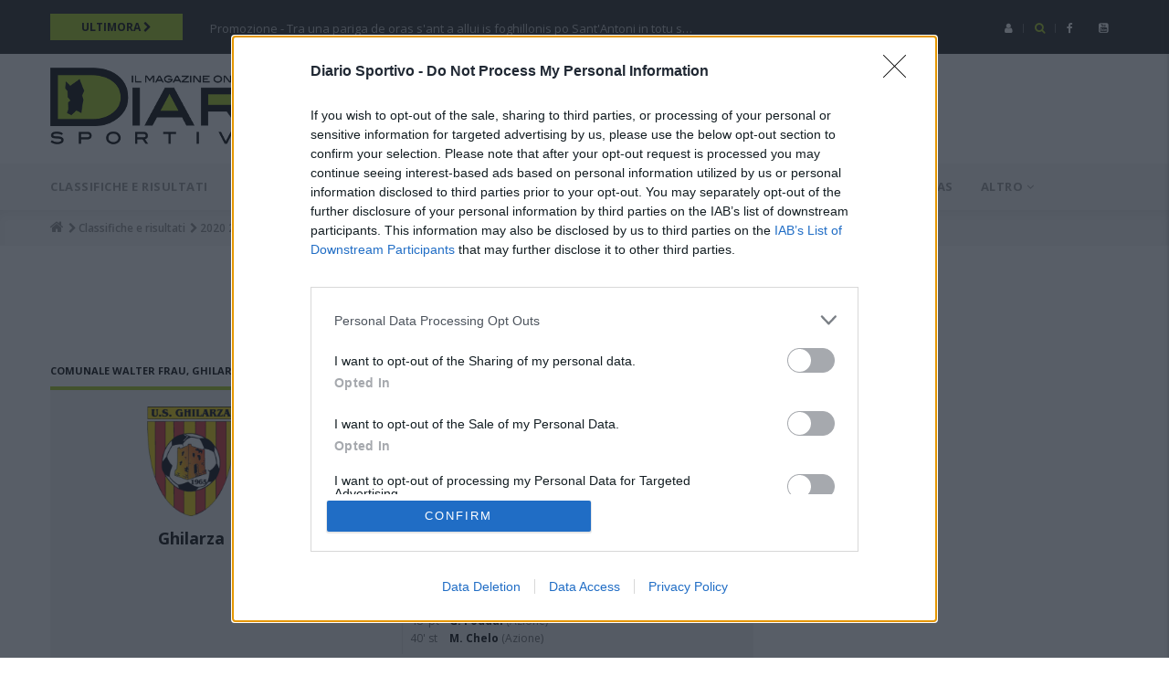

--- FILE ---
content_type: text/html; charset=UTF-8
request_url: https://sardegna.diariosportivo.it/classifiche-e-risultati/2020-2021/Eccellenza/A/3/Andata/23537
body_size: 11849
content:
<!DOCTYPE html>
<html lang="it" dir="ltr" prefix="og: https://ogp.me/ns#">
<head>
<meta http-equiv="Content-Type" content="text/html; charset=utf-8" />
<meta name="title" content="Ghilarza - Polisportiva Ossese - Partita domenica  4 ottobre 2020, ore 16:00" />
<meta name="description" content="Ghilarza - Polisportiva Ossese - Partita domenica  4 ottobre 2020, ore 16:00 aggiornamenti in tempo reale." />
<meta name="keywords" content="Ghilarza - Polisportiva Ossese, calcio, sardegna, foto, video, articoli, news, 2026" />
<meta name="geo.placename" content="Sardegna" />
<meta name="geo.region" content="IT" />
<link rel="canonical" href="https://sardegna.diariosportivo.it/classifiche-e-risultati/2020-2021/Eccellenza/A/3/Andata/23537" />
<link rel="icon" href="/sites/default/files/diario_logo_d.ico" />
<link rel="icon" sizes="32x32" href="/sites/default/files/diario_logo_d.ico" />
<link rel="apple-touch-icon" href="/apple-touch-icon-60x60.png" />
<link rel="apple-touch-icon" sizes="72x72" href="/apple-touch-icon-72x72.png" />
<link rel="apple-touch-icon" sizes="76x76" href="/apple-touch-icon-76x76.png" />
<link rel="apple-touch-icon" sizes="114x114" href="/apple-touch-icon-114x114.png" />
<link rel="apple-touch-icon" sizes="120x120" href="/apple-touch-icon-120x120.png" />
<link rel="apple-touch-icon" sizes="144x144" href="/apple-touch-icon-144x144.png" />
<link rel="apple-touch-icon" sizes="152x152" href="/apple-touch-icon-152x152.png" />
<link rel="apple-touch-icon" sizes="180x180" href="/apple-touch-icon-180x180.png" />
<meta property="og:site_name" content="Diario Sportivo" />
<meta property="og:type" content="article" />
<meta property="og:url" content="https://sardegna.diariosportivo.it/classifiche-e-risultati/2020-2021/Eccellenza/A/3/Andata/23537" />
<meta property="og:title" content="Ghilarza - Polisportiva Ossese" />
<meta property="og:email" content="ds@diariosportivo.it" />
<meta property="og:locale" content="it-IT" />
<meta property="article:tag" content="calcio" />
<meta property="article:tag" content="sardegna" />
<meta property="article:tag" content="campionati" />
<meta property="article:tag" content="classifiche" />
<meta property="article:tag" content="risultati" />
<meta property="article:tag" content="foto" />
<meta property="article:tag" content="video" />
<meta property="article:tag" content="articoli" />
<meta property="fb:app_id" content="1524504334535094" />
<link rel="alternate" hreflang="x-default" href="https://sardegna.diariosportivo.it/classifiche-e-risultati/2020-2021/Eccellenza/A/3/Andata/23537" />
<meta name="MobileOptimized" content="width" />
<meta name="HandheldFriendly" content="true" />
<meta name="viewport" content="width=device-width, initial-scale=1.0" />

<meta name="robots" content="max-snippet:-1, max-image-preview:large, max-video-preview:-1" />
<title>Ghilarza - Polisportiva Ossese - Partita domenica  4 ottobre 2020, ore 16:00 | Sardegna Diario Sportivo</title>
<link rel="preconnect" href="https://static.presscommtech.com" crossorigin="anonymous">
<link rel="preload" as="script" href="https://adv.presscommtech.com/www/delivery/spcjs.php?id=564">
<link rel="preconnect" href="https://cmp.inmobi.com" crossorigin="anonymous">
<link rel="preconnect" href="https://api.cmp.inmobi.com" crossorigin="anonymous">
<link rel="preconnect" href="https://fonts.gstatic.com" crossorigin="anonymous">
<link rel="preload" href="https://fonts.googleapis.com/css?family=Open+Sans:400,600,700,800&display=swap" as="style">
<link rel="preload" as="font" href="/themes/gavias_great/vendor/font-awesome/fonts/fontawesome-webfont.woff2?v=4.7.0" crossorigin="anonymous">
<link rel="preconnect" href="https://www.googletagmanager.com" crossorigin="use-credentials">
<link rel="preconnect" href="https://www.googletagservices.com" crossorigin="use-credentials">
<link rel="preconnect" href="https://www.google-analytics.com" crossorigin="use-credentials">
<link rel="preconnect" href="https://securepubads.g.doubleclick.net" crossorigin="use-credentials">
<link rel="preconnect" href="https://pagead2.googlesyndication.com" crossorigin="use-credentials">
<link rel="stylesheet" media="all" href="//fonts.googleapis.com/css?family=Open+Sans:400,600,700,800&amp;display=swap" />
<link rel="stylesheet" media="all" href="/sites/default/files/css/css_s7_Y3JQNcL83sGgnnIVt96FDf0EqBVOON6h1rlJAHNw.css?delta=1&amp;language=it&amp;theme=gavias_great&amp;include=eJxtjVEKAjEMBS9U0yNJusmWuNlGknR1by8Igog_D2ZgeHFG8l4bBpeOh2BcuzNm7WoN9RJ5qoxeDuFH1PfCbjSVy2LOlXzeUQFv-Pz0TW3Z2hQl9vrHAUZwBqxuI3nQz-8XQGwygHjFqfkCM2BClg" />
<link rel="stylesheet" media="all" href="/sites/default/files/css/css_aUhANchS0w6bRnrfksngyN8eUXEvGsp1SSRhvS5ScOI.css?delta=2&amp;language=it&amp;theme=gavias_great&amp;include=eJxtjVEKAjEMBS9U0yNJusmWuNlGknR1by8Igog_D2ZgeHFG8l4bBpeOh2BcuzNm7WoN9RJ5qoxeDuFH1PfCbjSVy2LOlXzeUQFv-Pz0TW3Z2hQl9vrHAUZwBqxuI3nQz-8XQGwygHjFqfkCM2BClg" />

<script type="application/json" data-drupal-selector="drupal-settings-json">{"path":{"baseUrl":"\/","pathPrefix":"","currentPath":"classifiche-e-risultati\/2020-2021\/Eccellenza\/A\/3\/Andata\/23537","currentPathIsAdmin":false,"isFront":false,"currentLanguage":"it"},"pluralDelimiter":"\u0003","suppressDeprecationErrors":true,"ajaxPageState":{"libraries":"eJxlilEKwzAMxS6UOUcaTuMGt24CeU633n5Q9rG1PwIJFd6V8UzWpjUNtSw9lnsjBsRBc2_VpebwfUoX9vgrhFUrZZl5mF82a4ntAT9Mawk44LLFxJCwq7wQTxIv_P4LW8vD5ANwB0LB","theme":"gavias_great","theme_token":null},"ajaxTrustedUrl":{"form_action_p_pvdeGsVG5zNF_XLGPTvYSKCf43t8qZYSwcfZl2uzM":true,"\/search\/node":true},"views":{"ajax_path":"\/views\/ajax","ajaxViews":{"views_dom_id:bec809fdc021b01f129af86264fd2c1296134090f5626eced1eade57d0c4713b":{"view_name":"article_blocks","view_display_id":"block_3","view_args":"","view_path":"\/classifiche-e-risultati\/2020-2021\/Eccellenza\/A\/3\/Andata\/23537","view_base_path":"articles-grid","view_dom_id":"bec809fdc021b01f129af86264fd2c1296134090f5626eced1eade57d0c4713b","pager_element":0}}},"user":{"uid":0,"permissionsHash":"8105b0563f85975296627864ca777cc37dc5adb1315b96e32d578c16309cf228"}}</script>
<script src="/sites/default/files/js/js_okutOpLkMITIBFqc-MyVWh5bRC8iG1neHGSeBJ66XdA.js?scope=header&amp;delta=0&amp;language=it&amp;theme=gavias_great&amp;include=eJxtykEOgCAMBdELIRzJfKQ21QYSWlFvb6JbN7N4GcYQ2Myd4Im1ZehkfqtUDkPotPQ2YsMV-JuztmXPh2ihnn4swozc4tpbdarlAcWQJ5A" defer></script>


<script>(function(w,d,s,l,i){w[l]=w[l]||[];w[l].push({'gtm.start':
new Date().getTime(),event:'gtm.js'});var f=d.getElementsByTagName(s)[0],
j=d.createElement(s),dl=l!='dataLayer'?'&l='+l:'';j.async=true;j.src=
'//www.googletagmanager.com/gtm.js?id='+i+dl;f.parentNode.insertBefore(j,f);
})(window,document,'script','dataLayer','GTM-WRCR5X');</script><script type='text/javascript' src='//adv.presscommtech.com/www/delivery/spcjs.php?id=564'></script><script>
var googletag=googletag || {};
googletag.cmd=googletag.cmd || [];
(function() {
var gads=document.createElement('script');
gads.async=true;
gads.type='text/javascript';
var useSSL='https:' == document.location.protocol;
gads.src=(useSSL ? 'https:' : 'http:') +
'//www.googletagservices.com/tag/js/gpt.js';
var node=document.getElementsByTagName('script')[0];
node.parentNode.insertBefore(gads, node);
})();</script>
<script>
googletag.cmd.push(function() {
var mapping1=googletag.sizeMapping().
addSize([992, 200], [728, 90]). // Desktop
addSize([468, 200], [[468, 60]]). //Mobile-tablet
addSize([0, 0], [[320,50]]). //Small Mobile
build();
var mapping2=googletag.sizeMapping().
addSize([992, 200], [728, 90]). // Desktop
addSize([0, 0], [[300, 250]]). //Other
build();
var mapping3=googletag.sizeMapping().
addSize([992, 200], [728, 90]). // Desktop
addSize([468, 200], [[468, 60]]). //Mobile-tablet
addSize([0, 0], [[320,50],[468, 60],[728, 90]]). //Small Mobile
build();
googletag.defineSlot('/3372430/DS-300x600-1', [300, 600], 'div-gpt-ad-1443774841283-1').addService(googletag.pubads());
//googletag.defineSlot('/3372430/DS-300x250-3', [300, 250], 'div-gpt-ad-1443774841283-3').addService(googletag.pubads());
googletag.defineSlot('/3372430/DS-728x90-1', [728, 90], 'div-gpt-ad-1443774841283-5').defineSizeMapping(mapping1).addService(googletag.pubads());
googletag.defineSlot('/3372430/DS-728x90-2', [728, 90], 'div-gpt-ad-1443774841283-6').defineSizeMapping(mapping2).addService(googletag.pubads());
googletag.defineSlot('/3372430/DS-728x90-3', [728, 90], 'div-gpt-ad-1443774841283-7').defineSizeMapping(mapping3).addService(googletag.pubads());
googletag.pubads().enableSingleRequest();
googletag.enableServices();});</script></head>
<body class="layout-no-sidebars not-preloader">
<a href="#main-content" class="visually-hidden focusable">Salta al contenuto principale</a>

  <div class="dialog-off-canvas-main-canvas" data-off-canvas-main-canvas>
    <div class="body-page">
 <header id="header" class="header-v1">
<div class="topbar">
<div class="container">
<div class="row">
<div class="topbar-left col-sm-9 col-xs-8">
<div class="breaking-news">
<div class="content-inner clearfix">
<div class="col-sm-2 col-xs-6 topbar_ultimora_button">
<a title="Leggi tutte le ultimora" class="topbar_ultimora_button" href="/tutte-le-ultimora">
<span class="title">
<span>Ultimora</span> <i class="fa fa-chevron-right"></i>
</span>
</a>
</div>
<div class="col-xs-6 visible-xs topbar_risultati_button">
<a title="Classifiche e risultati" class="topbar_ultimora_button" href="/classifiche-e-risultati/2025-2026">
<span class="title">
<span>Risultati</span> <i class="fa fa-chevron-right"></i>
</span>
</a>
</div>
<div class="col-sm-10 content topbar_ultimora_text hidden-xs">
  <div>
    <div class="views-element-container block block-views block-views-blockarticle-blocks-block-6 no-title" id="block-views-block-article-blocks-block-6">


<div class="content block-content">
<div><div class="view-post-breaking-news js-view-dom-id-11893a8a9d788805d5026ecf540673633a117647098af6cd008c33c72a1780a1">
  
  
  

  
  
  

  <div class="view-content-wrap owl-carousel init-carousel-owl" data-items="1">
<div class="gva-carousel-1 item">
<span class="post-title"><a href="/ultimora/tra-una-pariga-de-oras-sant-allui-foghillonis-po-santantoni-totu-sisula-diaici-cumenti-si">Promozione - Tra una pariga de oras s&#039;ant a allui is foghillonis po Sant&#039;Antoni in totu s…</a></span>
</div>
<div class="gva-carousel-1 item">
<span class="post-title"><a href="/ultimora/jerzu-sollevato-dallincarico-il-tecnico-piras">Promozione - Jerzu, sollevato dall&#039;incarico il tecnico Piras</a></span>
</div>
<div class="gva-carousel-1 item">
<span class="post-title"><a href="/ultimora/giogus-torrant-partiri-apustis-de-festas-serie-d-de-su-muristeni-sighint-curri-totu-coddu">Serie D - Is giogus torrant a partiri apustis de is festas: in Sèrie D is de su Muristeni sighint a…</a></span>
</div>
<div class="gva-carousel-1 item">
<span class="post-title"><a href="/ultimora/novas-de-sa-primu-di-de-sannu-nci-seus-po-custu-duamilla-e-bintises-puru">Eccellenza - Is Novas de sa primu dì de s&#039;annu: nci seus po custu duamilla e bintises puru!</a></span>
</div>
<div class="gva-carousel-1 item">
<span class="post-title"><a href="/ultimora/arbus-panchina-ce-il-ritorno-di-agus">Prima Categoria - Arbus, in panchina c&#039;è il ritorno di Agus  </a></span>
</div>
</div>
    

  
  

  
  
</div>
</div>

</div>
</div>
  </div>

</div>
</div>
</div>
</div>
<div class="topbar-right col-sm-3 col-xs-4">
<div class="social-list hidden-xs">
<a href="https://www.facebook.com/DiarioSportivo"><i class="fa fa-facebook"></i></a>
<a href="https://www.youtube.com/channel/UCd31Sc1fo-EPfbfl6OpWKBg"><i class="fa fa-youtube-square"></i></a>
</div>
<div class="gva-search-region search-region">
<span class="icon"><i class="fa fa-search"></i></span>
<div class="search-content">
<a class="close"><i class="fa fa-times"></i></a>
<div class="content-inner">
<div class=" gbb-row">
<div class="bb-inner default">
<div class="bb-container container">
<div class="row">
<div class="row-wrapper clearfix">
<div class="gsc-column col-lg-12 col-md-12 col-sm-12 col-xs-12">
<div class="column-inner">
<div class="widget gsc-image text-center ">
<div class="widget-content">
<img loading="lazy" class="logo_search" height="90" width="320" src="/sites/default/files/diario-logo-320x90.png" alt="Diario Sportivo">
</div>
</div>
</div>
</div>
</div>
</div>
</div>
</div>
</div>
<div class="diario_searchbar">
  <div>
    <div class="search-block-form block block-search container-inline" data-drupal-selector="search-block-form" id="block-gavias-great-searchform" role="search">


<div class="content container-inline">
<form action="/search/node" method="get" id="search-block-form" accept-charset="UTF-8" class="search-form search-block-form">
<div class="js-form-item form-item js-form-type-search form-item-keys js-form-item-keys form-no-label">
      <label for="edit-keys" class="visually-hidden">Search</label>
        <input title="Inserisci i termini da cercare." data-drupal-selector="edit-keys" type="search" id="edit-keys" name="keys" value="" size="15" maxlength="128" class="form-search" />

        </div>
<div data-drupal-selector="edit-actions" class="form-actions js-form-wrapper form-wrapper" id="edit-actions"><input class="search-form__submit button js-form-submit form-submit" data-drupal-selector="edit-submit" type="submit" id="edit-submit" value="Cerca" />
</div>

</form>
</div>
</div>
  </div>

</div>
</div>
</div>
</div>
<div class="gva-account-region">
<span class="icon"><i class="fa fa-user"></i></span>
<div class="search-content">
<div class="content-inner">
  <div>
    <div id="block-userlogin" role="form" class="block block-user block-user-login-block">

<h2 class="block-title" ><span>Login</span></h2>

<div class="content block-content">
<form class="user-login-form" data-drupal-selector="user-login-form" action="/classifiche-e-risultati/2020-2021/Eccellenza/A/3/Andata/23537?destination=/classifiche-e-risultati/2020-2021/Eccellenza/A/3/Andata/23537" method="post" id="user-login-form" accept-charset="UTF-8">
  <div class="js-form-item form-item js-form-type-textfield form-item-name js-form-item-name">
      <label for="edit-name" class="js-form-required form-required">Username</label>
        <input autocorrect="none" autocapitalize="none" spellcheck="false" autocomplete="username" data-drupal-selector="edit-name" type="text" id="edit-name" name="name" value="" size="15" maxlength="60" class="form-text required" required="required" aria-required="true" />

        </div>
<div class="js-form-item form-item js-form-type-password form-item-pass js-form-item-pass">
      <label for="edit-pass" class="js-form-required form-required">Password</label>
        <input autocomplete="current-password" data-drupal-selector="edit-pass" type="password" id="edit-pass" name="pass" size="15" maxlength="128" class="form-text required" required="required" aria-required="true" />

        </div>
<input data-drupal-selector="form-41hws4npfzecfy7dqkdg3-msny3wizg93f7hdaa-6fs" type="hidden" name="form_build_id" value="form-41HwS4npfZeCFy7DqkDg3_MSNy3wiZG93F7hdaA-6fs" />
<input data-drupal-selector="edit-user-login-form" type="hidden" name="form_id" value="user_login_form" />
<div data-drupal-selector="edit-actions" class="form-actions js-form-wrapper form-wrapper" id="edit-actions--2"><input data-drupal-selector="edit-submit" type="submit" id="edit-submit--2" name="op" value="Accedi" class="button js-form-submit form-submit" />
</div>

</form>
<ul><li><a href="/user/password" title="Inviare istruzioni di reimpostazione della password via e-mail." class="request-password-link">Reimposta la tua password</a></li></ul>
</div>
</div>
  </div>

</div>
</div>
</div>
</div>
</div>
</div>
</div><div class="header-bottom gv-sticky-menu2 visible-xs visible-sm">
<div class="main-menu">
<div class="container">
<div class="row">
<div class="col-xs-12 area-main-menu">
<div class="area-inner menu-hover">
<a href="/" title="Diario Sportivo"><img loading="lazy" height="60" width="213" src="/sites/default/files/diario-logo-213x60.png" class="logo_mobilebar" alt="logo diario sportivo"></a>
<div id="menu-bar">
<span class="menu-text">Menu</span>
<div class="menu-bar">
<span class="one"></span>
<span class="two"></span>
<span class="three"></span>
</div>
</div>
</div>
</div>
</div>
</div>
</div>
</div>
<div class="header-main">
<div class="container">
<div class="header-main-inner">
<div class="row">
<div class="col-md-4 col-xs-12 hidden-xs hidden-sm">
  <div>
    <div id="block-gavias-great-sitebranding" class="clearfix site-branding block block-system block-system-branding-block no-title">


<a href="/" title="Home" rel="home" class="site-branding-logo padding-top-20">
<img loading="lazy" height="90" width="320" src="/sites/default/files/diario-logo-320x90.png" alt="Home" />
</a>
</div>
  </div>

</div>
<div class="col-md-8 col-sm-12 col-xs-12 header-right">
<div class="header-right-inner">
  <div>
    <div id="block-adsheader" class="block block-block-content block-block-contenta6e89747-4c37-484e-996f-ced0df777cf5 no-title">


<div class="content block-content">
<div><div class="header-right-inner">
<div>
<div class="text-right contextual-region block block-block-content" id="block-gavias-great-advrightheader">
<div class="content block-content">
<div>
<div id='div-gpt-ad-1443774841283-5' >
<script type='text/javascript'>
googletag.cmd.push(function() {
googletag.display('div-gpt-ad-1443774841283-5');
});
</script>
</div>
</div>
</div>
</div>
</div>
</div></div>

</div>
</div>
  </div>

</div>
</div>
</div>
</div>
</div>
</div>
<div class="header-bottom gv-sticky-menu hidden-xs hidden-sm">
<div class="main-menu">
<div class="container">
<div class="row">
<div class="col-xs-12 area-main-menu">
<div class="area-inner menu-hover">
  <div>
    <nav role="navigation" aria-labelledby="block-diariomainmenu-menu" id="block-diariomainmenu" class="block block-menu navigation menu--diario-main-menu">

<h2  class="visually-hidden block-title" id="block-diariomainmenu-menu"><span>Diario main menu</span></h2>

<div class="block-content">
<div class="gva-navigation">
<ul class="gva_menu gva_menu_main">
<li class="menu-item"><a href="/classifiche-e-risultati/2025-2026" title="Classifiche e risultati">Classifiche e risultati</a></li>
<li class="menu-item"><a href="/calendari/2025-2026" title="Calendari">Calendari</a></li>
<li class="menu-item"><a href="/tutti-i-video" title="Video">Video</a></li>
<li class="menu-item"><a href="/serie-c" title="Serie C">Serie C</a></li>
<li class="menu-item"><a href="/serie-d" title="Serie D">Serie D</a></li>
<li class="menu-item"><a href="/eccellenza" title="Eccellenza">Eccellenza</a></li>
<li class="menu-item menu-item--expanded"><span class="diariofirstlevel">Campionati sardi <span class="icaret nav-plus fa fa-angle-down"></span></span><ul class="menu sub-menu">
<li class="menu-item"><a href="/promozione" title="Promozione">Promozione</a></li>
<li class="menu-item"><a href="/prima-categoria" title="Prima categoria">Prima categoria</a></li>
<li class="menu-item"><a href="/seconda-categoria" title="Seconda categoria">Seconda categoria</a></li>
</ul></li>
<li class="menu-item menu-item--expanded"><span class="diariofirstlevel">Mercato <span class="icaret nav-plus fa fa-angle-down"></span></span><ul class="menu sub-menu">
<li class="menu-item"><a href="/mercato" title="Notizie">Notizie</a></li>
<li class="menu-item"><a href="/giocatori-svincolati" title="Svincolati">Svincolati</a></li>
</ul></li>
<li class="menu-item"><a href="/novas" title="Novas">Novas</a></li>
<li class="menu-item menu-item--expanded"><span class="diariofirstlevel">Altro <span class="icaret nav-plus fa fa-angle-down"></span></span><ul class="menu sub-menu">
<li class="menu-item"><a href="/archivio-notizie" title="Archivio notizie">Archivio notizie</a></li>
<li class="menu-item"><a href="/sport-tempo-libero" title="Sport e tempo libero">Sport e tempo libero</a></li>
<li class="menu-item"><a href="/calcio-giovanile" title="Calcio giovanile">Calcio giovanile</a></li>
<li class="menu-item"><a href="/radiodiario" title="RadioDiario">RadioDiario</a></li>
<li class="menu-item"><a href="/pubbliredazionali" title="Pubbliredazionali">Pubbliredazionali</a></li>
</ul></li>
</ul>
</div>
</div>
</nav>
  </div>

</div>
</div>
</div>
</div>
</div>
</div>
</header><div class="breadcrumbs">
  <div>
    <div class="breadcrumb-content-inner">
<div id="block-gavias-great-breadcrumbs" class="text-dark block gva-block-breadcrumb block-system block-system-breadcrumb-block no-title">
<div class="breadcrumb-style" style="background-color: #F6F6F6;background-position: center top;background-repeat: no-repeat;">
<div class="container">
<div class="content-inner">
<h2 class="page-title hidden"> </h2>


<div class="">
<div class="content block-content">
<nav class="breadcrumb" role="navigation">
<h2 id="system-breadcrumb" class="visually-hidden">Breadcrumb</h2>
<ol itemscope itemtype="https://schema.org/BreadcrumbList">
<li itemprop="itemListElement" itemscope itemtype="https://schema.org/ListItem">
	<a itemprop="item" href="/" title="Home"><i class="fa fa-home" aria-hidden="true"></i><span itemprop="name" content="Diario Sportivo"></span><meta itemprop="position" content="1" /></a>
<span> <i class="fa fa-chevron-right" aria-hidden="true"> </i></span>
</li>
<li itemprop="itemListElement" itemscope itemtype="https://schema.org/ListItem">
	<a itemprop="item" href="/classifiche-e-risultati" title="Classifiche e risultati"><span itemprop="name">Classifiche e risultati</span><meta itemprop="position" content="2" /></a>
<span> <i class="fa fa-chevron-right" aria-hidden="true"> </i></span>
</li>
<li itemprop="itemListElement" itemscope itemtype="https://schema.org/ListItem">
	<a itemprop="item" href="/classifiche-e-risultati/2020-2021" title="2020 2021"><span itemprop="name">2020 2021</span><meta itemprop="position" content="3" /></a>
<span> <i class="fa fa-chevron-right" aria-hidden="true"> </i></span>
</li>
<li itemprop="itemListElement" itemscope itemtype="https://schema.org/ListItem">
	<a itemprop="item" href="/classifiche-e-risultati/2020-2021/Eccellenza" title="Eccellenza"><span itemprop="name">Eccellenza</span><meta itemprop="position" content="4" /></a>
<span> <i class="fa fa-chevron-right" aria-hidden="true"> </i></span>
</li>
<li itemprop="itemListElement" itemscope itemtype="https://schema.org/ListItem">
	<a itemprop="item" href="/classifiche-e-risultati/2020-2021/Eccellenza/A" title="A"><span itemprop="name">A</span><meta itemprop="position" content="5" /></a>
<span> <i class="fa fa-chevron-right" aria-hidden="true"> </i></span>
</li>
<li itemprop="itemListElement" itemscope itemtype="https://schema.org/ListItem">
	<a itemprop="item" href="/classifiche-e-risultati/2020-2021/Eccellenza/A/3" title="3"><span itemprop="name">3</span><meta itemprop="position" content="6" /></a>
<span> <i class="fa fa-chevron-right" aria-hidden="true"> </i></span>
</li>
<li itemprop="itemListElement" itemscope itemtype="https://schema.org/ListItem">
	<a itemprop="item" href="/classifiche-e-risultati/2020-2021/Eccellenza/A/3/Andata" title="Andata"><span itemprop="name">Andata</span><meta itemprop="position" content="7" /></a>
<span> <i class="fa fa-chevron-right" aria-hidden="true"> </i></span>
</li>
<li itemprop="itemListElement" itemscope itemtype="https://schema.org/ListItem">
<meta itemprop="item" itemtype="https://schema.org/Thing" content="https://sardegna.diariosportivo.it/classifiche-e-risultati/2020-2021/Eccellenza/A/3/Andata/23537" />
	<span itemprop="name">Ghilarza - Polisportiva Ossese</span>
	<meta itemprop="position" content="8" /></li>
</ol>
</nav>
</div>
</div>
</div>
</div>
</div>
</div>
</div>
  </div>

</div>
<div role="main" class="main main-page">
<div class="promotion area">
<div class="container">
<div class="content-inner">
  <div>
    <div id="block-adstop-2" class="ads_top block block-block-content block-block-content05c20623-7167-4517-8331-d68582d6ecb5 no-title">


<div class="content block-content">
<div><div class="row">
<div class="row-wrapper clearfix">
<div class="gsc-column col-lg-12 col-md-12 col-sm-12 col-xs-12">
<div class="column-inner">
<div class="widget gsc-image text-center ">
<div class="widget-content">
<div id='div-gpt-ad-1443774841283-7' class="banner_leaderboard">
<script type='text/javascript'>
googletag.cmd.push(function() {
googletag.display('div-gpt-ad-1443774841283-7');
});
</script>
</div>
</div>
</div>    
</div>
</div>
</div>
</div></div>

</div>
</div>
  </div>

</div>
</div>
</div>
<div class="help">
<div class="container">
<div class="content-inner">
  <div>
    <div data-drupal-messages-fallback class="hidden"></div>

  </div>

</div>
</div>
</div>
<div class="clearfix"></div>
<div class="clearfix"></div>
<div id="content" class="content content-full">
<div class="container">
<div class="content-main-inner">
<div class="row">
<div id="page-main-content" class="main-content col-xs-12 col-md-8 sb-r ">
<div class="main-content-inner">
<div class="content-main">
  <div>
    <div id="block-gavias-great-content" class="block block-system block-system-main-block no-title">


<div class="content block-content">
<div class="classifiche_risultati">
<table class="tab_partita">
	<tr>
			<td class="dove">Comunale Walter Frau, Ghilarza</td>
			<td class="tab_brand">diariosportivo.it</td>
			<td class="quando" colspan="2">Domenica  4 ottobre 2020, ore 16:00</td>						
	</tr>
	<tr>
		<td class="squadra">				
							<a href="/squadra/ghilarza" title="Ghilarza"><img alt="Ghilarza" src="https://sardegna.diariosportivo.it/sites/default/files/styles/max_325x325/public/extranet/squadre/usghilarza.png?itok=LlT-BC9D" />	</a>
				<div class="clearfix"></div>		
				<a href="/squadra/ghilarza" title="Ghilarza">Ghilarza</a>
					</td>
		<td class="punteggio">1&nbsp;-&nbsp;3 </td>
		<td class="squadra">		
							<a href="/squadra/polisportiva-ossese" title="Polisportiva Ossese"><img alt="Polisportiva Ossese" src="https://sardegna.diariosportivo.it/sites/default/files/styles/max_325x325/public/extranet/squadre/35660.png?itok=rO-YAsWu" /></a>
				<div class="clearfix"></div>					
				<a href="/squadra/polisportiva-ossese" title="Polisportiva Ossese">Polisportiva Ossese</a>
					
		</td>
	</tr>		
	<tr>
		<td colspan="3">
						<b>Reti</b>
			<table class="tab_eventi">
				<tr>
					<td class="eventi_casa">
													<ul>
															<li>
																			<a class="link_marcatore"  href="/giocatore/daniele-pilosu" title="Daniele Pilosu">D. Pilosu</a> 
																		 (Azione) <div class="minuto">39' st</div>							
								</li>
														</ul>
							
					</td>
					<td class="eventi_fuoricasa">
													<ul>
															<li>
									<div class="minuto">46' pt</div>	 
																			<a class="link_marcatore" href="/giocatore/mattia-spano" title="Mattia Spano">M. Spano</a> 
																		 (Azione) 					
								</li>
															<li>
									<div class="minuto">48' pt</div>	 
																			<a class="link_marcatore" href="/giocatore/giovanni-foddai" title="Giovanni Foddai">G. Foddai</a> 
																		 (Azione) 					
								</li>
															<li>
									<div class="minuto">40' st</div>	 
																			<a class="link_marcatore" href="/giocatore/michele-chelo" title="Michele Chelo">M. Chelo</a> 
																		 (Azione) 					
								</li>
														</ul>
													
					</td>
				</tr>			
			</table>
				

							
		</td>
	</tr>	
</table>

<div class="dettaglio_txt">
	<p><span style="font-weight:normal"><span style="line-height:100%"><b>GHILARZA</b>: Galasso, Spanu, Contu, Patteri (26’ st Dieng), Atzei, Dessolis, Boi, Demurtas, Pilosu, Mancosu (33’ pt Caddeo), M. Marras (25’ st Cardia). A disp. Carta, Oppo, Girseni, N. Marras, Mugheddu, Crisci. All. Pani-Fenza.</span></span></p>

<p><span style="font-weight:normal"><span style="line-height:100%"><b>OSSESE</b>: Cherchi, Fancellu, Arca, Gueli, Cocco, Zichi (35’ st Muresu), Madeddu (25’ st Contini), Dettori (12’ st Pulina), Chelo, Foddai (12’ st Pintori), Spano (35’ st Nemore). A disp. Canu, Sabino. All. Giuseppe Cantara</span></span></p>

<p><span style="font-weight:normal"><span style="line-height:100%"><b>ARBITRO</b>: Claudio Pili di Cagliari.</span></span></p>

<p><span style="font-weight:normal"><span style="line-height:100%"><b>RETI</b>: 46’ pt Spano, 48’ pt Foddai, 39’ st Pilosu, 40’ st Chelo</span></span></p>
</div>

<div class="back_giornata">
	<a href="/classifiche-e-risultati/2020-2021/Eccellenza/A/3/Andata" class="gsc-button medium diario_btn"><i class="fa fa-chevron-left" aria-hidden="true"></i> Partite della giornata</i></a>
</div></div>
</div>
</div><div id="block-adsbottom-5" class="block block-block-content block-block-contentf62015a0-b7aa-435e-8f0f-351743b20427 no-title">


<div class="content block-content">
<div><div class="row">
<div class="row-wrapper clearfix">
<div class="gsc-column col-lg-12 col-md-12 col-sm-12 col-xs-12">
<div class="column-inner">
<div class="widget gsc-image text-center ">
<div class="widget-content">
<div id='div-gpt-ad-1443774841283-6'>
<script type='text/javascript'>googletag.cmd.push(function() {googletag.display('div-gpt-ad-1443774841283-6');});</script>
</div>
</div>
</div>    
</div>
</div>
</div>
</div></div>

</div>
</div>
  </div>

</div>
</div>
</div>
<div class="col-lg-4 col-md-4 col-sm-12 col-xs-12 sidebar sidebar-right">
<div class="sidebar-inner">
  <div>
    <div id="block-ads300x600" class="block block-block-content block-block-contentd4855fca-5615-42d8-b9d8-beca286487fa no-title">


<div class="content block-content">
<div><div class="widget gsc-image text-center">
<div class="widget-content">
<div id='div-gpt-ad-1443774841283-1' style="height:600px;">
<script type='text/javascript'>googletag.cmd.push(function() {googletag.display('div-gpt-ad-1443774841283-1');});</script>
</div>
</div>
</div></div>

</div>
</div><div class="views-element-container block block-views block-views-blockarticle-blocks-block-3" id="block-views-block-article-blocks-block-3">

<h2 class="block-title" ><span>Più letti oggi</span></h2>

<div class="content block-content">
<div><div class="posts-list view-ajax-arrow-top js-view-dom-id-bec809fdc021b01f129af86264fd2c1296134090f5626eced1eade57d0c4713b">
  
  
  

  
  
  

  <div class="item-list">
<ul>
<li class="view-list-item" ><div class="post-block">
<div class="post-image">  <a href="/articoli/olbia-prime-nomine-corda-e-il-direttore-dellarea-tecnica-livieri-e-lallenatore-e-isoni-il" hreflang="it"><img loading="lazy" src="/sites/default/files/styles/diario_100x75/public/articles/Olbia%20Livieri.jpg?itok=RMxna8Xw" width="100" height="75" alt="Daniele Livieri, allenatore, Olbia" />

</a>
</div>
<div class="post-content">
<div class="post-title"><a href="/articoli/olbia-prime-nomine-corda-e-il-direttore-dellarea-tecnica-livieri-e-lallenatore-e-isoni-il">Olbia, prime nomine: Corda è il direttore dell’area tecnica, Livieri è l&#039;allenatore e Isoni il suo vice  </a></div>
<div class="post-meta"><span class="post-created"><time datetime="2026-01-15T21:02:25+01:00">15 Gen 2026</time>
 </span></div>
</div>
</div></li>
<li class="view-list-item" ><div class="post-block">
<div class="post-image">  <a href="/articoli/olbia-e-il-nuovo-corso-prosoccer-ninni-corda-illustra-i-piani-societari-e-sportivi-della" hreflang="it"><img loading="lazy" src="/sites/default/files/styles/diario_100x75/public/articles/Olbia%20Corda.jpg?itok=zYiAzoZT" width="100" height="75" alt="Olbia" />

</a>
</div>
<div class="post-content">
<div class="post-title"><a href="/articoli/olbia-e-il-nuovo-corso-prosoccer-ninni-corda-illustra-i-piani-societari-e-sportivi-della">Olbia e il nuovo corso Prosoccer, Ninni Corda illustra i piani societari e sportivi della proprietà</a></div>
<div class="post-meta"><span class="post-created"><time datetime="2026-01-16T20:22:18+01:00">16 Gen 2026</time>
 </span></div>
</div>
</div></li>
<li class="view-list-item" ><div class="post-block">
<div class="post-image">  <a href="/articoli/sabato-campo-lilva-difende-la-vetta-calangianus-il-big-match-e-ossese-ateltico-uri" hreflang="it"><img loading="lazy" src="/sites/default/files/styles/diario_100x75/public/articles/IMG_2679.jpg?itok=268QEjO1" width="100" height="75" alt="Sant&#039;Elena" />

</a>
</div>
<div class="post-content">
<div class="post-title"><a href="/articoli/sabato-campo-lilva-difende-la-vetta-calangianus-il-big-match-e-ossese-ateltico-uri">Sabato in campo: l&#039;Ilva difende la vetta a Calangianus, il big-match è Ossese-Ateltico Uri</a></div>
<div class="post-meta"><span class="post-created"><time datetime="2026-01-15T09:02:00+01:00">15 Gen 2026</time>
 </span></div>
</div>
</div></li>
<li class="view-list-item" ><div class="post-block">
<div class="post-image">  <a href="/articoli/la-lanteri-riprende-correre-rusani-proveremo-stare-dietro-al-monte-alma-sin-quando-sara" hreflang="it"><img loading="lazy" src="/sites/default/files/styles/diario_100x75/public/articles/Lanteri%20Rusani_1.jpg?itok=K4khQunr" width="100" height="75" alt="Luca Rusani, allenatore, Lanteri" />

</a>
</div>
<div class="post-content">
<div class="post-title"><a href="/articoli/la-lanteri-riprende-correre-rusani-proveremo-stare-dietro-al-monte-alma-sin-quando-sara">La Lanteri riprende a correre, Rusani: «Proveremo a stare dietro al Monte Alma sin quando sarà possibile»</a></div>
<div class="post-meta"><span class="post-created"><time datetime="2026-01-14T10:41:54+01:00">14 Gen 2026</time>
 </span></div>
</div>
</div></li>
<li class="view-list-item" ><div class="post-block">
<div class="post-image">  <a href="/articoli/recupero-live-girone-terralba-tonara-2-1-decide-andrea-sanna" hreflang="it"><img loading="lazy" src="/sites/default/files/styles/diario_100x75/public/articles/IMG_9696.JPG?itok=ccTePx-V" width="100" height="75" alt="Andrea Sanna, attaccante, Terralba" />

</a>
</div>
<div class="post-content">
<div class="post-title"><a href="/articoli/recupero-live-girone-terralba-tonara-2-1-decide-andrea-sanna">Recupero live girone A: Terralba-Tonara 2-1, decide Andrea Sanna</a></div>
<div class="post-meta"><span class="post-created"><time datetime="2026-01-14T13:20:27+01:00">14 Gen 2026</time>
 </span></div>
</div>
</div></li>
</ul>
</div>

    <nav role="navigation"><ul class="js-pager__items">
<li class="prev"><span class="disable-show"><i class="fa fa-angle-left"></i></span></li>
<li class="next"><a href="/classifiche-e-risultati/2020-2021/Eccellenza/A/3/Andata/23537?page=1" title="Vai alla pagina successiva" rel="next"><span><i class="fa fa-angle-right"></i></span></a></li>
</ul>
</nav>

  
  

  
  
</div>
</div>

</div>
</div><div id="block-ads300x250pct3184" class="block block-block-content block-block-contentaff055a6-8fef-48f0-aa00-4e064b9a7ea3 no-title">


<div class="content block-content">
<div><div class="widget gsc-image text-center">
<div class="widget-content">
<div id='div-gpt-ad-1443774841283-3' style="height:250px;display: table;margin: 0 auto;">
<script type='text/javascript'>
   OA_show(3184);
</script>
</div>
</div>
</div></div>

</div>
</div><div id="block-bloccorisultati" class="block block-diario block-blocco-risultati no-title">


<div class="content block-content">

</div>
</div><div id="block-facebookwidget" class="block block-block-content block-block-content32c0cbcf-ff2d-4de9-a846-7e79ef50c7b1 no-title">


<div class="content block-content">
<div><div class="fb-page_cont facebookwidget_container">
<iframe src="https://www.facebook.com/plugins/page.php?href=https%3A%2F%2Fwww.facebook.com%2FDiarioSportivo%2F&tabs&width=500&height=130&small_header=false&adapt_container_width=true&hide_cover=false&show_facepile=false&appId=1524504334535094" width="500" height="130" style="border:none;overflow:hidden" scrolling="no" frameborder="0" allowTransparency="true" allow="encrypted-media"></iframe>
</div></div>

</div>
</div><div id="block-gavias-great-socialtext" class="block block-block-content block-block-content000bc0ed-a7c2-4e8b-90ec-b30d137175f7 no-title">


<div class="content block-content">
<div><h5>Segui Diario Sportivo:</h5>
<ul class="social-text clearfix">
<li class="facebook"><a rel="noopener" class="facebook" target="_blank" title="Diario Sportivo su Facebook" href="https://www.facebook.com/DiarioSportivo"><i class="fa fa-facebook"></i> Facebook</a></li>
<li class="youtube"><a rel="noopener" class="youtube" target="_blank"  title="Diario Sportivo su YouTube" href="https://www.youtube.com/channel/UCd31Sc1fo-EPfbfl6OpWKBg?sub_confirmation=1"><i class="fa fa-youtube-play"></i> Youtube</a></li>
<li class="instagram"><a rel="noopener" class="instagram" target="_blank" title="Diario Sportivo su Instagram" href="https://www.instagram.com/diariosportivo_sardegna/"><i class="fa fa-instagram"></i> Instagram</a></li>
</ul></div>

</div>
</div><div id="block-ads300x250pct3185" class="block block-block-content block-block-contentb18e0d9d-3d21-4c22-8b61-c0f4fb9a9c94 no-title">


<div class="content block-content">
<div><div class="widget gsc-image text-center">
<div class="widget-content">
<div style="height:250px;display: table;margin: 0 auto;">
<script type='text/javascript'>
   OA_show(3185);
</script>
</div>
</div>
</div></div>

</div>
</div>
  </div>

</div>
</div>
</div>
</div>
</div>
</div>
</div>
<div class="fw-before-content-black area">
  <div>
    <div class="views-element-container block block-views block-views-blockarticle-blocks-block-5" id="block-views-block-article-blocks-block-5">

<h2 class="block-title" ><span>Archivio articoli in evidenza</span></h2>

<div class="content block-content">
<div><div class="posts-grid-hero js-view-dom-id-62d1e240e767a5af73add7ab8cc7fc3fc374c3ace614284e92354191f87d477b">
  
  
  

  
  
  

  <div class="view-content-wrap owl-carousel init-carousel-owl" data-items="6">
<div class="gva-carousel-6 item">
<div class="post-block">
<div class="post-image">  <a href="/articoli/le-sfide-del-sabato-eccellenza-tocca-ferrini-e-tempio-promozione-giocano-castiadas-e" hreflang="it"><img loading="lazy" src="/sites/default/files/styles/diario_480x600/public/articles/IMG_7886.jpg?itok=63Sq5jga" width="480" height="600" alt="Sandro Scioni, centrocampista, Ferrini" />

</a>
</div>
<div class="post-content">
<div class="post-meta top"></div>
<div class="post-title"><a href="/articoli/le-sfide-del-sabato-eccellenza-tocca-ferrini-e-tempio-promozione-giocano-castiadas-e" hreflang="it">Le sfide del sabato: in Eccellenza tocca a Ferrini e Tempio, in Promozione giocano Castiadas e Macomerese</a></div>
</div>
</div>
</div>
<div class="gva-carousel-6 item">
<div class="post-block">
<div class="post-image">  <a href="/articoli/olbia-preso-il-difensore-mattia-scaringi-ex-novara-ma-di-proprieta-della-cremonese" hreflang="it"><img loading="lazy" src="/sites/default/files/styles/diario_480x600/public/articles/Scaringi.jpg?itok=Xs8lkQgF" width="480" height="600" alt="Mattia Scaringi, difensore, Olbia" />

</a>
</div>
<div class="post-content">
<div class="post-meta top"></div>
<div class="post-title"><a href="/articoli/olbia-preso-il-difensore-mattia-scaringi-ex-novara-ma-di-proprieta-della-cremonese" hreflang="it">Olbia, preso il difensore Mattia Scaringi ex Novara ma di proprietà della Cremonese</a></div>
</div>
</div>
</div>
<div class="gva-carousel-6 item">
<div class="post-block">
<div class="post-image">  <a href="/articoli/ferrini-e-tempio-due-difficili-trasferte-lilva-ha-il-testa-coda-con-la-villacidrese" hreflang="it"><img loading="lazy" src="/sites/default/files/styles/diario_480x600/public/articles/IMG_7187.JPG?itok=g2xbuPNg" width="480" height="600" alt="Sant&#039;Elena" />

</a>
</div>
<div class="post-content">
<div class="post-meta top"></div>
<div class="post-title"><a href="/articoli/ferrini-e-tempio-due-difficili-trasferte-lilva-ha-il-testa-coda-con-la-villacidrese" hreflang="it">Per Ferrini e Tempio due difficili trasferte, l&#039;Ilva ha il testa-coda con la Villacidrese</a></div>
</div>
</div>
</div>
<div class="gva-carousel-6 item">
<div class="post-block">
<div class="post-image">  <a href="/articoli/il-castiadas-vuole-tenere-la-marce-alte-il-monastir-ritrova-la-verde-isola" hreflang="it"><img loading="lazy" src="/sites/default/files/styles/diario_480x600/public/articles/Castiadas%20Dess%C3%AC%20Chessa.JPG?itok=yZXza3mN" width="480" height="600" alt="Cristian Dessì, allenatore, Castiadas" />

</a>
</div>
<div class="post-content">
<div class="post-meta top"></div>
<div class="post-title"><a href="/articoli/il-castiadas-vuole-tenere-la-marce-alte-il-monastir-ritrova-la-verde-isola" hreflang="it">Il Castiadas vuole tenere la marce alte, il Monastir ritrova la Verde Isola</a></div>
</div>
</div>
</div>
<div class="gva-carousel-6 item">
<div class="post-block">
<div class="post-image">  <a href="/articoli/la-macomerese-puo-passare-il-sabato-seconda-piazza-nella-nuorese-mister-prastaro-cerca-il" hreflang="it"><img loading="lazy" src="/sites/default/files/styles/diario_480x600/public/articles/Macomerese%20Lauria_0.JPG?itok=GyqtcVFU" width="480" height="600" alt="Fabio Lauria, attaccante, Macomerese " />

</a>
</div>
<div class="post-content">
<div class="post-meta top"></div>
<div class="post-title"><a href="/articoli/la-macomerese-puo-passare-il-sabato-seconda-piazza-nella-nuorese-mister-prastaro-cerca-il" hreflang="it">La Macomerese può passare il sabato in seconda piazza, nella Nuorese mister Prastaro cerca il tris </a></div>
</div>
</div>
</div>
<div class="gva-carousel-6 item">
<div class="post-block">
<div class="post-image">  <a href="/articoli/derby-salvezza-atletico-uri-budoni-la-cos-campo-alle-11-ischia-il-latte-dolce-ha-la" hreflang="it"><img loading="lazy" src="/sites/default/files/styles/diario_480x600/public/articles/Latte%20Dolce%2023-24%20squadra_0.jpg?itok=qZJwBZc6" width="480" height="600" alt="Latte Dolce" />

</a>
</div>
<div class="post-content">
<div class="post-meta top"></div>
<div class="post-title"><a href="/articoli/derby-salvezza-atletico-uri-budoni-la-cos-campo-alle-11-ischia-il-latte-dolce-ha-la" hreflang="it">Derby salvezza Atletico Uri-Budoni, la COS in campo alle 11 a Ischia, il Latte Dolce ha la capolista Cavese</a></div>
</div>
</div>
</div>
</div>
    

  
  

  
  
</div>
</div>

</div>
</div>
  </div>

</div>
<footer id="footer" class="footer">
<div class="footer-center">
<div class="container">
<div class="row">
<div class="footer-2col col-lg-6 col-md-6 col-md-6 col-xs-12 column">  <div>
    <div id="block-introfooter2" class="block block-block-content block-block-content6b8db37e-e982-44b9-8e35-679b7a7b3dba no-title">


<div class="content block-content">
<div><div class="intro-text">
<h2 class="text-white">Diario Sportivo</h2>
<p>Direttore Responsabile Fabio Salis</p>
<p>Testata giornalistica registrata presso il Tribunale di Cagliari, autorizzazione n. 18 del 03/07/2012</p>
<p>Iscrizione al ROC n. 22685 del 03/08/2012</p>
<p>Editore: Diario Sportivo Srl, Partita IVA 03356010920</p>
<p>Hosting provider: (dal 2015) Linode LLC, 249 Arch Street, Philadelphia, PA 19106, USA, Tax id EU372008859, datacenter di Frankfurt am Main (Germania)</p>
<p><a href="/contributi">Contributi pubblici</a> percepiti dalla testata</p>
</div></div>

</div>
</div>
  </div>
</div>
<div class="footer-2col col-lg-6 col-md-6 col-md-6 col-xs-12 column">  <div>
    <div id="block-sociallinksfooter" class="block-right block block-block-content block-block-content023ec0c7-ca2f-401a-b205-056a254f0c48 no-title">


<div class="content block-content">
<div><div class="footer-social">
<a rel="noopener" title="diario sportivo su facebook" target="_blank" href="https://www.facebook.com/DiarioSportivo"><i class="fa fa-facebook-square"></i></a>
<a rel="noopener" title="diario sportivo su youtube" target="_blank" href="https://www.youtube.com/channel/UCd31Sc1fo-EPfbfl6OpWKBg"><i class="fa fa-youtube-square"></i></a>
<a rel="noopener" title="diario sportivo su instagram" target="_blank" href="https://www.instagram.com/diariosportivo_sardegna"><i class="fa fa-instagram"></i></a>
</div></div>

</div>
</div>
  </div>
</div>
</div>
</div>
</div>
<div class="after-footer area">
<div class="container">
<div class="content-inner">  <div>
    <div id="block-copyright2" class="block block-block-content block-block-content9fc6bf4f-3796-4d73-81cb-36249fd6bbdf no-title">


<div class="content block-content">
<div><div class="copyright-text">
<div class="pull-left">Riproduzione riservata - L'utilizzo delle foto e dei testi è consentito solo previa autorizzazione scritta</div>
</div></div>

</div>
</div>
  </div>
</div>
</div>
</div>
<div class="copyright">
<div class="container">
<div class="copyright-inner">  <div>
    <div id="block-gavias-great-copyright" class="block block-block-content block-block-content6a74724d-d485-4216-a560-962e52758fde no-title">


<div class="content block-content">
<div><div class="text-left pull-left">© Diario Sportivo</div>
<div class="text-right pull-right">
<div class="links-inline">
<a href="/privacy">Privacy</a> 
<a href="/contact">Contatti</a>
<a href="/archivio-notizie">Archivio notizie</a>
</div>
</div></div>

</div>
</div>
  </div>
</div>
</div>
</div>
</footer><div class="offcanvas-sidebar">
<div id="gva-offcanvas-inner" class="gva-offcanvas-inner">
<div class="offcanvas-close"><a><i class="fa fa-times"></i></a></div>
  <div>
    <nav role="navigation" aria-labelledby="block-menumobile-menu" id="block-menumobile" class="block block-menu navigation menu--menu-mobile">

<h2  class="visually-hidden block-title" id="block-menumobile-menu"><span>Menu Mobile</span></h2>

<div class="block-content">
<div class="gva-navigation">
<ul class="gva_menu gva_menu_main">
<li class="menu-item"><a href="/" title="Home">Home</a></li>
<li class="menu-item"><a href="/archivio-notizie" title="Archivio notizie">Archivio notizie</a></li>
<li class="menu-item"><a href="/mobile/tutorial" title="Web App">Web App</a></li>
<li class="menu-item"><a href="/classifiche-e-risultati/2025-2026" title="Classifiche e risultati">Classifiche e risultati</a></li>
<li class="menu-item"><a href="/calendari/2025-2026" title="Calendari">Calendari</a></li>
<li class="menu-item"><a href="/tutte-le-ultimora" title="Ultimora">Ultimora</a></li>
<li class="menu-item"><a href="/tutti-i-video" title="Video">Video</a></li>
<li class="menu-item"><a href="/serie-c" title="Serie C">Serie C</a></li>
<li class="menu-item"><a href="/serie-d" title="Serie D">Serie D</a></li>
<li class="menu-item"><a href="/eccellenza" title="Eccellenza">Eccellenza</a></li>
<li class="menu-item"><a href="/promozione" title="Promozione">Promozione</a></li>
<li class="menu-item"><a href="/prima-categoria" title="Prima categoria">Prima categoria</a></li>
<li class="menu-item"><a href="/seconda-categoria" title="Seconda categoria">Seconda categoria</a></li>
<li class="menu-item"><a href="/novas" title="Novas">Novas</a></li>
<li class="menu-item"><a href="/calcio-giovanile" title="Calcio giovanile">Calcio giovanile</a></li>
<li class="menu-item"><a href="/mercato" title="Mercato">Mercato</a></li>
<li class="menu-item"><a href="/giocatori-svincolati" title="Svincolati">Svincolati</a></li>
<li class="menu-item"><a href="/sport-tempo-libero" title="Sport e tempo libero">Sport e tempo libero</a></li>
</ul>
</div>
</div>
</nav><div id="block-socialicon" class="block block-block-content block-block-content0c2ed569-86df-443c-ba40-646fa487e343 no-title">


<div class="content block-content">
<div><div class="social-icon">
<a rel="noopener" class="icon" target="_blank" title="Diario Sportivo su Facebook" href="https://www.facebook.com/DiarioSportivo"><i class="fa fa-facebook"></i></a>
<a rel="noopener" class="icon" target="_blank" title="Diario Sportivo su Youtube" href="https://www.youtube.com/channel/UCd31Sc1fo-EPfbfl6OpWKBg?sub_confirmation=1"><i class="fa fa-youtube"></i></a>
</div></div>

</div>
</div>
  </div>

</div>
</div>  </div>
  </div>


<script src="/sites/default/files/js/js_iSXPrBSaw8r_HlqGz4ofHZEIL8iPs-G3QMDwqOnq2A4.js?scope=footer&amp;delta=0&amp;language=it&amp;theme=gavias_great&amp;include=eJxtykEOgCAMBdELIRzJfKQ21QYSWlFvb6JbN7N4GcYQ2Myd4Im1ZehkfqtUDkPotPQ2YsMV-JuztmXPh2ihnn4swozc4tpbdarlAcWQJ5A" defer></script>

</body>
</html>

--- FILE ---
content_type: text/html; charset=utf-8
request_url: https://www.google.com/recaptcha/api2/aframe
body_size: 268
content:
<!DOCTYPE HTML><html><head><meta http-equiv="content-type" content="text/html; charset=UTF-8"></head><body><script nonce="e3I0LQ7B6Q-usFwfMiVwNQ">/** Anti-fraud and anti-abuse applications only. See google.com/recaptcha */ try{var clients={'sodar':'https://pagead2.googlesyndication.com/pagead/sodar?'};window.addEventListener("message",function(a){try{if(a.source===window.parent){var b=JSON.parse(a.data);var c=clients[b['id']];if(c){var d=document.createElement('img');d.src=c+b['params']+'&rc='+(localStorage.getItem("rc::a")?sessionStorage.getItem("rc::b"):"");window.document.body.appendChild(d);sessionStorage.setItem("rc::e",parseInt(sessionStorage.getItem("rc::e")||0)+1);localStorage.setItem("rc::h",'1768629280665');}}}catch(b){}});window.parent.postMessage("_grecaptcha_ready", "*");}catch(b){}</script></body></html>